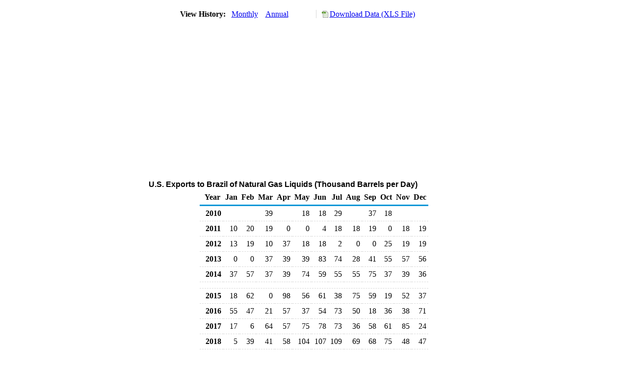

--- FILE ---
content_type: text/html; charset=utf-8
request_url: https://www.eia.gov/dnav/pet/hist/LeafHandler.ashx?n=pet&s=m_epl2_eex_nus-nbr_mbbld&f=m
body_size: 1920
content:
<!DOCTYPE HTML PUBLIC '-//W3C//DTD HTML 4.01 Transitional//EN'> <html> <head> <meta http-equiv='X-UA-Compatible' content='IE=9' /> <title>U.S. Exports to Brazil of Natural Gas Liquids (Thousand Barrels per Day)</title> <script src='../includes/TableFloaterTitle.js'></script> <link rel='StyleSheet' href='../Styles/Pet_wrapper3.css' TYPE='text/css'> <link rel='StyleSheet' href='../Styles/leaf_new2.css' TYPE='text/css'> <link rel='StyleSheet' href='/styles/Eia_sitewideF.css' type='text/css' /> <!-- Header Script --> <script language='JavaScript' src='/styles/eia_header.js' type='text/javascript'></script> <!--/ Header Script --> <script src='/global/includes/dnavs/leaf_handler.cfm' type='text/javascript'></script> <!-- Footer Script --> <script language='JavaScript' src='/styles/eia_footer.js' type='text/javascript'></script> <!--/ Footer Script --> </head> <body> <script language='JavaScript' type='text/javascript'>InsertEIAHeaderCode();</script> <table width='675' border='0' cellspacing='0' cellpadding='0'> <tr> <td class ='K'> </td> </tr> <tr> <td height='12'></td> </tr> <tr> <td> <table width='675' border='0' cellspacing='0' cellpadding='0'> <tr> <td width='400'> <table border='2' cellspacing='0' cellpadding='0' bordercolorlight='#6699cc' bordercolordark='#6699cc' style='border: thin;'> <tr> <td> <table border='0' cellspacing='0' cellpadding='0'> <tr> <td class='J'>&nbsp;View History:&nbsp;&nbsp;</td> <td><a href=LeafHandler.ashx?n=pet&s=m_epl2_eex_nus-nbr_mbbld&f=m><img src='../img/RadioL_A.jpg' width='12' height='13' alt='' border='0'></a></td> <td class='F'>&nbsp;<a href=LeafHandler.ashx?n=pet&s=m_epl2_eex_nus-nbr_mbbld&f=m class='NavChunk'>Monthly</a>&nbsp;&nbsp;&nbsp;</td> <td><a href=LeafHandler.ashx?n=pet&s=m_epl2_eex_nus-nbr_mbbld&f=a><img src='../img/RadioL_I.jpg' width='12' height='13' alt='' border='0'></a></td> <td class='F'>&nbsp;<a href=LeafHandler.ashx?n=pet&s=m_epl2_eex_nus-nbr_mbbld&f=a class='NavChunk'>Annual</a>&nbsp;&nbsp;&nbsp;</td> </tr> </table> </td> </tr> </table> </td> <td width='375' align='right' class='F'> <a href='../hist_xls/M_EPL2_EEX_NUS-NBR_MBBLDm.xls'  class='crumb'>Download Data (XLS File)</a> </td> </tr> </table> </td> </tr> <tr> <td height='15'></td> </tr> <tr> <td><img src='../hist_chart/M_EPL2_EEX_NUS-NBR_MBBLDM.jpg'  width='675' height='275' alt='U.S. Exports to Brazil of Natural Gas Liquids (Thousand Barrels per Day)'></td> </tr> </td> </tr> <tr> <td height='15'></td> </tr> <!-- <tr> <td nowrap class='E'>&nbsp;use back button to return to prior data&nbsp;</td> <td width='95%'></td> </tr> --> <tr> <td align='center' bgcolor='#ffffff' class='Title1'>U.S. Exports to Brazil of Natural Gas Liquids (Thousand Barrels per Day)</td> </tr> <tr> <td height='2'></td> </tr> </table> <table SUMMARY=U.S. Exports to Brazil of Natural Gas Liquids (Thousand Barrels per Day) width='600' border='0' cellspacing='0' cellpadding='2'> <table width='675' border='0' cellspacing='0' cellpadding='2'> <table class='FloatTitle' width='675' border='0' cellspacing='0' cellpadding='2'> <thead> <tr bgcolor='#993333'> <th class='G2'>Year</th> <th class='G'>Jan</th> <th class='G'>Feb</th> <th class='G'>Mar</th> <th class='G'>Apr</th> <th class='G'>May</th> <th class='G'>Jun</th> <th class='G'>Jul</th> <th class='G'>Aug</th> <th class='G'>Sep</th> <th class='G'>Oct</th> <th class='G'>Nov</th> <th class='G'>Dec</th> </tr> </thead> <tbody> <tr> <td class='B4'>&nbsp;&nbsp;2010</td> <td class='B3'></td> <td class='B3'></td> <td class='B3'>39</td> <td class='B3'></td> <td class='B3'>18</td> <td class='B3'>18</td> <td class='B3'>29</td> <td class='B3'></td> <td class='B3'>37</td> <td class='B3'>18</td> <td class='B3'></td> <td class='B3'></td> </tr> <tr> <td class='B4'>&nbsp;&nbsp;2011</td> <td class='B3'>10</td> <td class='B3'>20</td> <td class='B3'>19</td> <td class='B3'>0</td> <td class='B3'>0</td> <td class='B3'>4</td> <td class='B3'>18</td> <td class='B3'>18</td> <td class='B3'>19</td> <td class='B3'>0</td> <td class='B3'>18</td> <td class='B3'>19</td> </tr> <tr> <td class='B4'>&nbsp;&nbsp;2012</td> <td class='B3'>13</td> <td class='B3'>19</td> <td class='B3'>10</td> <td class='B3'>37</td> <td class='B3'>18</td> <td class='B3'>18</td> <td class='B3'>2</td> <td class='B3'>0</td> <td class='B3'>0</td> <td class='B3'>25</td> <td class='B3'>19</td> <td class='B3'>19</td> </tr> <tr> <td class='B4'>&nbsp;&nbsp;2013</td> <td class='B3'>0</td> <td class='B3'>0</td> <td class='B3'>37</td> <td class='B3'>39</td> <td class='B3'>39</td> <td class='B3'>83</td> <td class='B3'>74</td> <td class='B3'>28</td> <td class='B3'>41</td> <td class='B3'>55</td> <td class='B3'>57</td> <td class='B3'>56</td> </tr> <tr> <td class='B4'>&nbsp;&nbsp;2014</td> <td class='B3'>37</td> <td class='B3'>57</td> <td class='B3'>37</td> <td class='B3'>39</td> <td class='B3'>74</td> <td class='B3'>59</td> <td class='B3'>55</td> <td class='B3'>55</td> <td class='B3'>75</td> <td class='B3'>37</td> <td class='B3'>39</td> <td class='B3'>36</td> </tr> <tr> <td height='5' colspan='13'></td> </tr> <tr> <td class='B4'>&nbsp;&nbsp;2015</td> <td class='B3'>18</td> <td class='B3'>62</td> <td class='B3'>0</td> <td class='B3'>98</td> <td class='B3'>56</td> <td class='B3'>61</td> <td class='B3'>38</td> <td class='B3'>75</td> <td class='B3'>59</td> <td class='B3'>19</td> <td class='B3'>52</td> <td class='B3'>37</td> </tr> <tr> <td class='B4'>&nbsp;&nbsp;2016</td> <td class='B3'>55</td> <td class='B3'>47</td> <td class='B3'>21</td> <td class='B3'>57</td> <td class='B3'>37</td> <td class='B3'>54</td> <td class='B3'>73</td> <td class='B3'>50</td> <td class='B3'>18</td> <td class='B3'>36</td> <td class='B3'>38</td> <td class='B3'>71</td> </tr> <tr> <td class='B4'>&nbsp;&nbsp;2017</td> <td class='B3'>17</td> <td class='B3'>6</td> <td class='B3'>64</td> <td class='B3'>57</td> <td class='B3'>75</td> <td class='B3'>78</td> <td class='B3'>73</td> <td class='B3'>36</td> <td class='B3'>58</td> <td class='B3'>61</td> <td class='B3'>85</td> <td class='B3'>24</td> </tr> <tr> <td class='B4'>&nbsp;&nbsp;2018</td> <td class='B3'>5</td> <td class='B3'>39</td> <td class='B3'>41</td> <td class='B3'>58</td> <td class='B3'>104</td> <td class='B3'>107</td> <td class='B3'>109</td> <td class='B3'>69</td> <td class='B3'>68</td> <td class='B3'>75</td> <td class='B3'>48</td> <td class='B3'>47</td> </tr> <tr> <td class='B4'>&nbsp;&nbsp;2019</td> <td class='B3'>40</td> <td class='B3'>20</td> <td class='B3'>40</td> <td class='B3'>96</td> <td class='B3'>79</td> <td class='B3'>80</td> <td class='B3'>55</td> <td class='B3'>20</td> <td class='B3'>18</td> <td class='B3'>21</td> <td class='B3'>43</td> <td class='B3'>21</td> </tr> <tr> <td height='5' colspan='13'></td> </tr> <tr> <td class='B4'>&nbsp;&nbsp;2020</td> <td class='B3'>7</td> <td class='B3'>46</td> <td class='B3'>75</td> <td class='B3'>150</td> <td class='B3'>56</td> <td class='B3'>36</td> <td class='B3'>3</td> <td class='B3'>55</td> <td class='B3'>64</td> <td class='B3'>103</td> <td class='B3'>42</td> <td class='B3'>61</td> </tr> <tr> <td class='B4'>&nbsp;&nbsp;2021</td> <td class='B3'>21</td> <td class='B3'>45</td> <td class='B3'>73</td> <td class='B3'>114</td> <td class='B3'>91</td> <td class='B3'>71</td> <td class='B3'>55</td> <td class='B3'>80</td> <td class='B3'>19</td> <td class='B3'>53</td> <td class='B3'>19</td> <td class='B3'>3</td> </tr> <tr> <td class='B4'>&nbsp;&nbsp;2022</td> <td class='B3'>36</td> <td class='B3'>0</td> <td class='B3'>56</td> <td class='B3'>23</td> <td class='B3'>93</td> <td class='B3'>98</td> <td class='B3'>76</td> <td class='B3'>37</td> <td class='B3'>36</td> <td class='B3'>0</td> <td class='B3'>17</td> <td class='B3'>39</td> </tr> <tr> <td class='B4'>&nbsp;&nbsp;2023</td> <td class='B3'>9</td> <td class='B3'>2</td> <td class='B3'>19</td> <td class='B3'>60</td> <td class='B3'>48</td> <td class='B3'>46</td> <td class='B3'>46</td> <td class='B3'>45</td> <td class='B3'>3</td> <td class='B3'>21</td> <td class='B3'>19</td> <td class='B3'>19</td> </tr> <tr> <td class='B4'>&nbsp;&nbsp;2024</td> <td class='B3'>37</td> <td class='B3'>45</td> <td class='B3'>15</td> <td class='B3'>39</td> <td class='B3'>63</td> <td class='B3'>52</td> <td class='B3'>100</td> <td class='B3'>28</td> <td class='B3'>68</td> <td class='B3'>42</td> <td class='B3'>16</td> <td class='B3'>45</td> </tr> <tr> <td height='5' colspan='13'></td> </tr> <tr> <td class='B4'>&nbsp;&nbsp;2025</td> <td class='B3'>6</td> <td class='B3'>45</td> <td class='B3'>46</td> <td class='B3'>75</td> <td class='B3'>57</td> <td class='B3'>77</td> <td class='B3'>11</td> <td class='B3'>21</td> <td class='B3'>10</td> <td class='B3'>10</td> <td class='B3'></td> <td class='B3'></td> </tr> </tbody> </table> <br> <hr align='left' width='675'> <table width='680' border='0' cellspacing='0' cellpadding='0'> <tr> <td class='F2'> <span class='FNlabel'>-</span> = No Data Reported;&nbsp; <span class='FNlabel'>--</span> = Not Applicable;&nbsp; <span class='FNlabel'>NA</span> = Not Available;&nbsp; <span class='FNlabel'>W</span> = Withheld to avoid disclosure of individual company data. </td> </tr> <tr> <td height='10'></td> </tr> </table> <table width='675' border='0' cellspacing='0' cellpadding='0'> <tr> <td class='F2'>Release Date: 12/31/2025</td> </tr> <tr> <td class='F2'>Next Release Date: 1/30/2026</td> </tr> </table> <div id='refer'> <p id='rlabel'>Referring Pages:</p> <ul> <li><a href='../PET_MOVE_EXPC_DC_NUS-NBR_MBBLPD_M.htm'class='crumb'>Brazil Exports of Crude Oil and Petroleum Products by Destination</a></li> <li><a href='../PET_MOVE_EXPC_A_EPL2_EEX_MBBLPD_M.htm'class='crumb'>Natural Gas Liquids Exports by Destination</a></li> </ul> </div>  <script type='text/javascript'>InsertEIAFooterCode();</script> </body> </html>